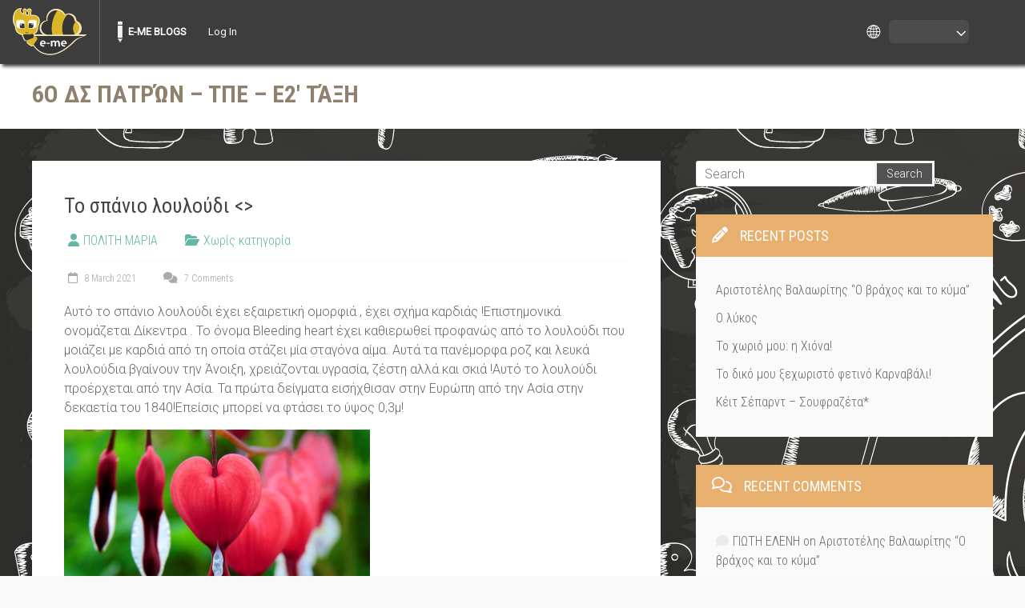

--- FILE ---
content_type: text/html; charset=UTF-8
request_url: https://blogs.e-me.edu.gr/hive-6oDSPatronTPE-E2/2021/03/08/%CF%84%CE%BF-%CF%83%CF%80%CE%AC%CE%BD%CE%B9%CE%BF-%CE%BB%CE%BF%CF%85%CE%BB%CE%BF%CF%8D%CE%B4%CE%B9/
body_size: 12741
content:
<!DOCTYPE html>
<html lang="en-US">
<head>
<meta charset="UTF-8" />
<meta name="viewport" content="width=device-width, initial-scale=1">
<link rel="profile" href="https://gmpg.org/xfn/11" />
<title>Το σπάνιο λουλούδι &lt;&gt; &#8211; 6ο ΔΣ Πατρών &#8211; ΤΠΕ &#8211; Ε2&#8242; τάξη</title>
	<style>
		iframe {
			width: 1px;
			min-width: 100%;
			margin-bottom: 20px;
			margin-top: 20px;
		}
	</style>
	<script type="text/javascript">   var ajaxurl = "https://blogs.e-me.edu.gr/hive-6oDSPatronTPE-E2/wp-admin/admin-ajax.php"; </script><meta name='robots' content='max-image-preview:large' />
<link rel='dns-prefetch' href='//fonts.googleapis.com' />
<link rel="alternate" type="application/rss+xml" title="6ο ΔΣ Πατρών - ΤΠΕ - Ε2&#039; τάξη &raquo; Feed" href="https://blogs.e-me.edu.gr/hive-6oDSPatronTPE-E2/feed/" />
<link rel="alternate" type="application/rss+xml" title="6ο ΔΣ Πατρών - ΤΠΕ - Ε2&#039; τάξη &raquo; Comments Feed" href="https://blogs.e-me.edu.gr/hive-6oDSPatronTPE-E2/comments/feed/" />
<link rel="alternate" type="application/rss+xml" title="6ο ΔΣ Πατρών - ΤΠΕ - Ε2&#039; τάξη &raquo; Το σπάνιο λουλούδι &lt;&gt; Comments Feed" href="https://blogs.e-me.edu.gr/hive-6oDSPatronTPE-E2/2021/03/08/%cf%84%ce%bf-%cf%83%cf%80%ce%ac%ce%bd%ce%b9%ce%bf-%ce%bb%ce%bf%cf%85%ce%bb%ce%bf%cf%8d%ce%b4%ce%b9/feed/" />
<link rel="alternate" title="oEmbed (JSON)" type="application/json+oembed" href="https://blogs.e-me.edu.gr/hive-6oDSPatronTPE-E2/wp-json/oembed/1.0/embed?url=https%3A%2F%2Fblogs.e-me.edu.gr%2Fhive-6oDSPatronTPE-E2%2F2021%2F03%2F08%2F%25cf%2584%25ce%25bf-%25cf%2583%25cf%2580%25ce%25ac%25ce%25bd%25ce%25b9%25ce%25bf-%25ce%25bb%25ce%25bf%25cf%2585%25ce%25bb%25ce%25bf%25cf%258d%25ce%25b4%25ce%25b9%2F" />
<link rel="alternate" title="oEmbed (XML)" type="text/xml+oembed" href="https://blogs.e-me.edu.gr/hive-6oDSPatronTPE-E2/wp-json/oembed/1.0/embed?url=https%3A%2F%2Fblogs.e-me.edu.gr%2Fhive-6oDSPatronTPE-E2%2F2021%2F03%2F08%2F%25cf%2584%25ce%25bf-%25cf%2583%25cf%2580%25ce%25ac%25ce%25bd%25ce%25b9%25ce%25bf-%25ce%25bb%25ce%25bf%25cf%2585%25ce%25bb%25ce%25bf%25cf%258d%25ce%25b4%25ce%25b9%2F&#038;format=xml" />
<style id='wp-img-auto-sizes-contain-inline-css' type='text/css'>
img:is([sizes=auto i],[sizes^="auto," i]){contain-intrinsic-size:3000px 1500px}
/*# sourceURL=wp-img-auto-sizes-contain-inline-css */
</style>
<link rel='stylesheet' id='dashicons-css' href='https://blogs.e-me.edu.gr/hive-6oDSPatronTPE-E2/wp-includes/css/dashicons.min.css?ver=6.9' type='text/css' media='all' />
<link rel='stylesheet' id='admin-bar-css' href='https://blogs.e-me.edu.gr/hive-6oDSPatronTPE-E2/wp-includes/css/admin-bar.min.css?ver=6.9' type='text/css' media='all' />
<style id='admin-bar-inline-css' type='text/css'>

		@media screen { html { margin-top: 32px !important; } }
		@media screen and ( max-width: 782px ) { html { margin-top: 46px !important; } }
	
@media print { #wpadminbar { display:none; } }
/*# sourceURL=admin-bar-inline-css */
</style>
<style id='wp-emoji-styles-inline-css' type='text/css'>

	img.wp-smiley, img.emoji {
		display: inline !important;
		border: none !important;
		box-shadow: none !important;
		height: 1em !important;
		width: 1em !important;
		margin: 0 0.07em !important;
		vertical-align: -0.1em !important;
		background: none !important;
		padding: 0 !important;
	}
/*# sourceURL=wp-emoji-styles-inline-css */
</style>
<style id='wp-block-library-inline-css' type='text/css'>
:root{--wp-block-synced-color:#7a00df;--wp-block-synced-color--rgb:122,0,223;--wp-bound-block-color:var(--wp-block-synced-color);--wp-editor-canvas-background:#ddd;--wp-admin-theme-color:#007cba;--wp-admin-theme-color--rgb:0,124,186;--wp-admin-theme-color-darker-10:#006ba1;--wp-admin-theme-color-darker-10--rgb:0,107,160.5;--wp-admin-theme-color-darker-20:#005a87;--wp-admin-theme-color-darker-20--rgb:0,90,135;--wp-admin-border-width-focus:2px}@media (min-resolution:192dpi){:root{--wp-admin-border-width-focus:1.5px}}.wp-element-button{cursor:pointer}:root .has-very-light-gray-background-color{background-color:#eee}:root .has-very-dark-gray-background-color{background-color:#313131}:root .has-very-light-gray-color{color:#eee}:root .has-very-dark-gray-color{color:#313131}:root .has-vivid-green-cyan-to-vivid-cyan-blue-gradient-background{background:linear-gradient(135deg,#00d084,#0693e3)}:root .has-purple-crush-gradient-background{background:linear-gradient(135deg,#34e2e4,#4721fb 50%,#ab1dfe)}:root .has-hazy-dawn-gradient-background{background:linear-gradient(135deg,#faaca8,#dad0ec)}:root .has-subdued-olive-gradient-background{background:linear-gradient(135deg,#fafae1,#67a671)}:root .has-atomic-cream-gradient-background{background:linear-gradient(135deg,#fdd79a,#004a59)}:root .has-nightshade-gradient-background{background:linear-gradient(135deg,#330968,#31cdcf)}:root .has-midnight-gradient-background{background:linear-gradient(135deg,#020381,#2874fc)}:root{--wp--preset--font-size--normal:16px;--wp--preset--font-size--huge:42px}.has-regular-font-size{font-size:1em}.has-larger-font-size{font-size:2.625em}.has-normal-font-size{font-size:var(--wp--preset--font-size--normal)}.has-huge-font-size{font-size:var(--wp--preset--font-size--huge)}.has-text-align-center{text-align:center}.has-text-align-left{text-align:left}.has-text-align-right{text-align:right}.has-fit-text{white-space:nowrap!important}#end-resizable-editor-section{display:none}.aligncenter{clear:both}.items-justified-left{justify-content:flex-start}.items-justified-center{justify-content:center}.items-justified-right{justify-content:flex-end}.items-justified-space-between{justify-content:space-between}.screen-reader-text{border:0;clip-path:inset(50%);height:1px;margin:-1px;overflow:hidden;padding:0;position:absolute;width:1px;word-wrap:normal!important}.screen-reader-text:focus{background-color:#ddd;clip-path:none;color:#444;display:block;font-size:1em;height:auto;left:5px;line-height:normal;padding:15px 23px 14px;text-decoration:none;top:5px;width:auto;z-index:100000}html :where(.has-border-color){border-style:solid}html :where([style*=border-top-color]){border-top-style:solid}html :where([style*=border-right-color]){border-right-style:solid}html :where([style*=border-bottom-color]){border-bottom-style:solid}html :where([style*=border-left-color]){border-left-style:solid}html :where([style*=border-width]){border-style:solid}html :where([style*=border-top-width]){border-top-style:solid}html :where([style*=border-right-width]){border-right-style:solid}html :where([style*=border-bottom-width]){border-bottom-style:solid}html :where([style*=border-left-width]){border-left-style:solid}html :where(img[class*=wp-image-]){height:auto;max-width:100%}:where(figure){margin:0 0 1em}html :where(.is-position-sticky){--wp-admin--admin-bar--position-offset:var(--wp-admin--admin-bar--height,0px)}@media screen and (max-width:600px){html :where(.is-position-sticky){--wp-admin--admin-bar--position-offset:0px}}

/*# sourceURL=wp-block-library-inline-css */
</style><style id='wp-block-paragraph-inline-css' type='text/css'>
.is-small-text{font-size:.875em}.is-regular-text{font-size:1em}.is-large-text{font-size:2.25em}.is-larger-text{font-size:3em}.has-drop-cap:not(:focus):first-letter{float:left;font-size:8.4em;font-style:normal;font-weight:100;line-height:.68;margin:.05em .1em 0 0;text-transform:uppercase}body.rtl .has-drop-cap:not(:focus):first-letter{float:none;margin-left:.1em}p.has-drop-cap.has-background{overflow:hidden}:root :where(p.has-background){padding:1.25em 2.375em}:where(p.has-text-color:not(.has-link-color)) a{color:inherit}p.has-text-align-left[style*="writing-mode:vertical-lr"],p.has-text-align-right[style*="writing-mode:vertical-rl"]{rotate:180deg}
/*# sourceURL=https://blogs.e-me.edu.gr/hive-6oDSPatronTPE-E2/wp-includes/blocks/paragraph/style.min.css */
</style>
<style id='global-styles-inline-css' type='text/css'>
:root{--wp--preset--aspect-ratio--square: 1;--wp--preset--aspect-ratio--4-3: 4/3;--wp--preset--aspect-ratio--3-4: 3/4;--wp--preset--aspect-ratio--3-2: 3/2;--wp--preset--aspect-ratio--2-3: 2/3;--wp--preset--aspect-ratio--16-9: 16/9;--wp--preset--aspect-ratio--9-16: 9/16;--wp--preset--color--black: #000000;--wp--preset--color--cyan-bluish-gray: #abb8c3;--wp--preset--color--white: #ffffff;--wp--preset--color--pale-pink: #f78da7;--wp--preset--color--vivid-red: #cf2e2e;--wp--preset--color--luminous-vivid-orange: #ff6900;--wp--preset--color--luminous-vivid-amber: #fcb900;--wp--preset--color--light-green-cyan: #7bdcb5;--wp--preset--color--vivid-green-cyan: #00d084;--wp--preset--color--pale-cyan-blue: #8ed1fc;--wp--preset--color--vivid-cyan-blue: #0693e3;--wp--preset--color--vivid-purple: #9b51e0;--wp--preset--gradient--vivid-cyan-blue-to-vivid-purple: linear-gradient(135deg,rgb(6,147,227) 0%,rgb(155,81,224) 100%);--wp--preset--gradient--light-green-cyan-to-vivid-green-cyan: linear-gradient(135deg,rgb(122,220,180) 0%,rgb(0,208,130) 100%);--wp--preset--gradient--luminous-vivid-amber-to-luminous-vivid-orange: linear-gradient(135deg,rgb(252,185,0) 0%,rgb(255,105,0) 100%);--wp--preset--gradient--luminous-vivid-orange-to-vivid-red: linear-gradient(135deg,rgb(255,105,0) 0%,rgb(207,46,46) 100%);--wp--preset--gradient--very-light-gray-to-cyan-bluish-gray: linear-gradient(135deg,rgb(238,238,238) 0%,rgb(169,184,195) 100%);--wp--preset--gradient--cool-to-warm-spectrum: linear-gradient(135deg,rgb(74,234,220) 0%,rgb(151,120,209) 20%,rgb(207,42,186) 40%,rgb(238,44,130) 60%,rgb(251,105,98) 80%,rgb(254,248,76) 100%);--wp--preset--gradient--blush-light-purple: linear-gradient(135deg,rgb(255,206,236) 0%,rgb(152,150,240) 100%);--wp--preset--gradient--blush-bordeaux: linear-gradient(135deg,rgb(254,205,165) 0%,rgb(254,45,45) 50%,rgb(107,0,62) 100%);--wp--preset--gradient--luminous-dusk: linear-gradient(135deg,rgb(255,203,112) 0%,rgb(199,81,192) 50%,rgb(65,88,208) 100%);--wp--preset--gradient--pale-ocean: linear-gradient(135deg,rgb(255,245,203) 0%,rgb(182,227,212) 50%,rgb(51,167,181) 100%);--wp--preset--gradient--electric-grass: linear-gradient(135deg,rgb(202,248,128) 0%,rgb(113,206,126) 100%);--wp--preset--gradient--midnight: linear-gradient(135deg,rgb(2,3,129) 0%,rgb(40,116,252) 100%);--wp--preset--font-size--small: 13px;--wp--preset--font-size--medium: 20px;--wp--preset--font-size--large: 36px;--wp--preset--font-size--x-large: 42px;--wp--preset--spacing--20: 0.44rem;--wp--preset--spacing--30: 0.67rem;--wp--preset--spacing--40: 1rem;--wp--preset--spacing--50: 1.5rem;--wp--preset--spacing--60: 2.25rem;--wp--preset--spacing--70: 3.38rem;--wp--preset--spacing--80: 5.06rem;--wp--preset--shadow--natural: 6px 6px 9px rgba(0, 0, 0, 0.2);--wp--preset--shadow--deep: 12px 12px 50px rgba(0, 0, 0, 0.4);--wp--preset--shadow--sharp: 6px 6px 0px rgba(0, 0, 0, 0.2);--wp--preset--shadow--outlined: 6px 6px 0px -3px rgb(255, 255, 255), 6px 6px rgb(0, 0, 0);--wp--preset--shadow--crisp: 6px 6px 0px rgb(0, 0, 0);}:where(.is-layout-flex){gap: 0.5em;}:where(.is-layout-grid){gap: 0.5em;}body .is-layout-flex{display: flex;}.is-layout-flex{flex-wrap: wrap;align-items: center;}.is-layout-flex > :is(*, div){margin: 0;}body .is-layout-grid{display: grid;}.is-layout-grid > :is(*, div){margin: 0;}:where(.wp-block-columns.is-layout-flex){gap: 2em;}:where(.wp-block-columns.is-layout-grid){gap: 2em;}:where(.wp-block-post-template.is-layout-flex){gap: 1.25em;}:where(.wp-block-post-template.is-layout-grid){gap: 1.25em;}.has-black-color{color: var(--wp--preset--color--black) !important;}.has-cyan-bluish-gray-color{color: var(--wp--preset--color--cyan-bluish-gray) !important;}.has-white-color{color: var(--wp--preset--color--white) !important;}.has-pale-pink-color{color: var(--wp--preset--color--pale-pink) !important;}.has-vivid-red-color{color: var(--wp--preset--color--vivid-red) !important;}.has-luminous-vivid-orange-color{color: var(--wp--preset--color--luminous-vivid-orange) !important;}.has-luminous-vivid-amber-color{color: var(--wp--preset--color--luminous-vivid-amber) !important;}.has-light-green-cyan-color{color: var(--wp--preset--color--light-green-cyan) !important;}.has-vivid-green-cyan-color{color: var(--wp--preset--color--vivid-green-cyan) !important;}.has-pale-cyan-blue-color{color: var(--wp--preset--color--pale-cyan-blue) !important;}.has-vivid-cyan-blue-color{color: var(--wp--preset--color--vivid-cyan-blue) !important;}.has-vivid-purple-color{color: var(--wp--preset--color--vivid-purple) !important;}.has-black-background-color{background-color: var(--wp--preset--color--black) !important;}.has-cyan-bluish-gray-background-color{background-color: var(--wp--preset--color--cyan-bluish-gray) !important;}.has-white-background-color{background-color: var(--wp--preset--color--white) !important;}.has-pale-pink-background-color{background-color: var(--wp--preset--color--pale-pink) !important;}.has-vivid-red-background-color{background-color: var(--wp--preset--color--vivid-red) !important;}.has-luminous-vivid-orange-background-color{background-color: var(--wp--preset--color--luminous-vivid-orange) !important;}.has-luminous-vivid-amber-background-color{background-color: var(--wp--preset--color--luminous-vivid-amber) !important;}.has-light-green-cyan-background-color{background-color: var(--wp--preset--color--light-green-cyan) !important;}.has-vivid-green-cyan-background-color{background-color: var(--wp--preset--color--vivid-green-cyan) !important;}.has-pale-cyan-blue-background-color{background-color: var(--wp--preset--color--pale-cyan-blue) !important;}.has-vivid-cyan-blue-background-color{background-color: var(--wp--preset--color--vivid-cyan-blue) !important;}.has-vivid-purple-background-color{background-color: var(--wp--preset--color--vivid-purple) !important;}.has-black-border-color{border-color: var(--wp--preset--color--black) !important;}.has-cyan-bluish-gray-border-color{border-color: var(--wp--preset--color--cyan-bluish-gray) !important;}.has-white-border-color{border-color: var(--wp--preset--color--white) !important;}.has-pale-pink-border-color{border-color: var(--wp--preset--color--pale-pink) !important;}.has-vivid-red-border-color{border-color: var(--wp--preset--color--vivid-red) !important;}.has-luminous-vivid-orange-border-color{border-color: var(--wp--preset--color--luminous-vivid-orange) !important;}.has-luminous-vivid-amber-border-color{border-color: var(--wp--preset--color--luminous-vivid-amber) !important;}.has-light-green-cyan-border-color{border-color: var(--wp--preset--color--light-green-cyan) !important;}.has-vivid-green-cyan-border-color{border-color: var(--wp--preset--color--vivid-green-cyan) !important;}.has-pale-cyan-blue-border-color{border-color: var(--wp--preset--color--pale-cyan-blue) !important;}.has-vivid-cyan-blue-border-color{border-color: var(--wp--preset--color--vivid-cyan-blue) !important;}.has-vivid-purple-border-color{border-color: var(--wp--preset--color--vivid-purple) !important;}.has-vivid-cyan-blue-to-vivid-purple-gradient-background{background: var(--wp--preset--gradient--vivid-cyan-blue-to-vivid-purple) !important;}.has-light-green-cyan-to-vivid-green-cyan-gradient-background{background: var(--wp--preset--gradient--light-green-cyan-to-vivid-green-cyan) !important;}.has-luminous-vivid-amber-to-luminous-vivid-orange-gradient-background{background: var(--wp--preset--gradient--luminous-vivid-amber-to-luminous-vivid-orange) !important;}.has-luminous-vivid-orange-to-vivid-red-gradient-background{background: var(--wp--preset--gradient--luminous-vivid-orange-to-vivid-red) !important;}.has-very-light-gray-to-cyan-bluish-gray-gradient-background{background: var(--wp--preset--gradient--very-light-gray-to-cyan-bluish-gray) !important;}.has-cool-to-warm-spectrum-gradient-background{background: var(--wp--preset--gradient--cool-to-warm-spectrum) !important;}.has-blush-light-purple-gradient-background{background: var(--wp--preset--gradient--blush-light-purple) !important;}.has-blush-bordeaux-gradient-background{background: var(--wp--preset--gradient--blush-bordeaux) !important;}.has-luminous-dusk-gradient-background{background: var(--wp--preset--gradient--luminous-dusk) !important;}.has-pale-ocean-gradient-background{background: var(--wp--preset--gradient--pale-ocean) !important;}.has-electric-grass-gradient-background{background: var(--wp--preset--gradient--electric-grass) !important;}.has-midnight-gradient-background{background: var(--wp--preset--gradient--midnight) !important;}.has-small-font-size{font-size: var(--wp--preset--font-size--small) !important;}.has-medium-font-size{font-size: var(--wp--preset--font-size--medium) !important;}.has-large-font-size{font-size: var(--wp--preset--font-size--large) !important;}.has-x-large-font-size{font-size: var(--wp--preset--font-size--x-large) !important;}
/*# sourceURL=global-styles-inline-css */
</style>

<style id='classic-theme-styles-inline-css' type='text/css'>
/*! This file is auto-generated */
.wp-block-button__link{color:#fff;background-color:#32373c;border-radius:9999px;box-shadow:none;text-decoration:none;padding:calc(.667em + 2px) calc(1.333em + 2px);font-size:1.125em}.wp-block-file__button{background:#32373c;color:#fff;text-decoration:none}
/*# sourceURL=/wp-includes/css/classic-themes.min.css */
</style>
<link rel='stylesheet' id='eme-blogs-front-wp-css-css' href='https://blogs.e-me.edu.gr/hive-6oDSPatronTPE-E2/wp-content/plugins/eme-blogs/../eme-wp/css/default.css?v=1.2&#038;ver=6.9' type='text/css' media='all' />
<link rel='stylesheet' id='eme-blogs-front-css-css' href='https://blogs.e-me.edu.gr/hive-6oDSPatronTPE-E2/wp-content/plugins/eme-blogs/css/default.css?v=1.2&#038;ver=6.9' type='text/css' media='all' />
<link rel='stylesheet' id='parent-style-css' href='https://blogs.e-me.edu.gr/hive-6oDSPatronTPE-E2/wp-content/themes/accelerate/style.css?ver=6.9' type='text/css' media='all' />
<link rel='stylesheet' id='accelerate_style-css' href='https://blogs.e-me.edu.gr/hive-6oDSPatronTPE-E2/wp-content/themes/blackboard_theme/style.css?ver=6.9' type='text/css' media='all' />
<link rel='stylesheet' id='accelerate_googlefonts-css' href='//fonts.googleapis.com/css?family=Roboto%3A400%2C300%2C100%7CRoboto+Slab%3A700%2C400&#038;display=swap&#038;ver=6.9' type='text/css' media='all' />
<link rel='stylesheet' id='font-awesome-4-css' href='https://blogs.e-me.edu.gr/hive-6oDSPatronTPE-E2/wp-content/themes/accelerate/fontawesome/css/v4-shims.min.css?ver=4.7.0' type='text/css' media='all' />
<link rel='stylesheet' id='font-awesome-all-css' href='https://blogs.e-me.edu.gr/hive-6oDSPatronTPE-E2/wp-content/themes/accelerate/fontawesome/css/all.min.css?ver=6.7.2' type='text/css' media='all' />
<link rel='stylesheet' id='font-awesome-solid-css' href='https://blogs.e-me.edu.gr/hive-6oDSPatronTPE-E2/wp-content/themes/accelerate/fontawesome/css/solid.min.css?ver=6.7.2' type='text/css' media='all' />
<link rel='stylesheet' id='font-awesome-regular-css' href='https://blogs.e-me.edu.gr/hive-6oDSPatronTPE-E2/wp-content/themes/accelerate/fontawesome/css/regular.min.css?ver=6.7.2' type='text/css' media='all' />
<link rel='stylesheet' id='font-awesome-brands-css' href='https://blogs.e-me.edu.gr/hive-6oDSPatronTPE-E2/wp-content/themes/accelerate/fontawesome/css/brands.min.css?ver=6.7.2' type='text/css' media='all' />
			<link rel="icon" type="image/x-icon" href="https://blogs.e-me.edu.gr/hive-6oDSPatronTPE-E2/wp-content/plugins/eme-wp/images/favicon.ico">
			</link>
			<link rel="shortcut icon" type="image/x-icon" href="https://blogs.e-me.edu.gr/hive-6oDSPatronTPE-E2/wp-content/plugins/eme-wp/images/favicon.ico">
			</link>
		<script type="text/javascript" src="https://blogs.e-me.edu.gr/hive-6oDSPatronTPE-E2/wp-content/plugins/mce-content/iframeResizer.min.js?ver=6.9" id="iframe-resizer-js-js"></script>
<script type="text/javascript" src="https://blogs.e-me.edu.gr/hive-6oDSPatronTPE-E2/wp-includes/js/jquery/jquery.min.js?ver=3.7.1" id="jquery-core-js"></script>
<script type="text/javascript" src="https://blogs.e-me.edu.gr/hive-6oDSPatronTPE-E2/wp-includes/js/jquery/jquery-migrate.min.js?ver=3.4.1" id="jquery-migrate-js"></script>
<script type="text/javascript" src="https://blogs.e-me.edu.gr/hive-6oDSPatronTPE-E2/wp-content/themes/accelerate/js/accelerate-custom.js?ver=6.9" id="accelerate-custom-js"></script>
<script type="text/javascript" src="https://blogs.e-me.edu.gr/hive-6oDSPatronTPE-E2/wp-content/plugins/eme-blogs/js/eme-blogs.js?ver=6.9" id="ajax-script-js"></script>
<script type="text/javascript" src="https://blogs.e-me.edu.gr/hive-6oDSPatronTPE-E2/wp-content/plugins/eme-wp/assets/scripts/eme_piwik.js?ver=1.1" id="eme_piwik-js"></script>
<script type="text/javascript" id="eme_piwik-js-after">
/* <![CDATA[ */
var sideId = '20';
          var _paq = _paq || [];
          _paq.push(['trackPageView']);
          _paq.push(['enableLinkTracking']);
          (function() {
              var u='https://analytics.dschool.edu.gr/';
              _paq.push(['setTrackerUrl', u+'piwik.php']);
              _paq.push(['setSiteId', sideId]);
              var d=document, g=d.createElement('script'), s=d.getElementsByTagName('script')[0];
              g.type='text/javascript'; g.async=true; g.defer=true; g.src=u+'piwik.js'; s.parentNode.insertBefore(g,s);
          })(); 
//# sourceURL=eme_piwik-js-after
/* ]]> */
</script>
<link rel="https://api.w.org/" href="https://blogs.e-me.edu.gr/hive-6oDSPatronTPE-E2/wp-json/" /><link rel="alternate" title="JSON" type="application/json" href="https://blogs.e-me.edu.gr/hive-6oDSPatronTPE-E2/wp-json/wp/v2/posts/59" /><link rel="EditURI" type="application/rsd+xml" title="RSD" href="https://blogs.e-me.edu.gr/hive-6oDSPatronTPE-E2/xmlrpc.php?rsd" />
<meta name="generator" content="WordPress 6.9" />
<link rel="canonical" href="https://blogs.e-me.edu.gr/hive-6oDSPatronTPE-E2/2021/03/08/%cf%84%ce%bf-%cf%83%cf%80%ce%ac%ce%bd%ce%b9%ce%bf-%ce%bb%ce%bf%cf%85%ce%bb%ce%bf%cf%8d%ce%b4%ce%b9/" />
<link rel='shortlink' href='https://blogs.e-me.edu.gr/hive-6oDSPatronTPE-E2/?p=59' />
	<script type="text/javascript">
		var _userway_config = {
			account: 'FrDBtXN6Qh',
			language: 'en_US'
		};
	</script>
	<script type="text/javascript" src="https://cdn.userway.org/widget.js"></script>
	<link rel="pingback" href="https://blogs.e-me.edu.gr/hive-6oDSPatronTPE-E2/xmlrpc.php"><style type="text/css">.recentcomments a{display:inline !important;padding:0 !important;margin:0 !important;}</style></head>

<body class="wp-singular post-template-default single single-post postid-59 single-format-standard admin-bar no-customize-support wp-embed-responsive wp-theme-accelerate wp-child-theme-blackboard_theme  better-responsive-menu wide">

	<script>
		document.addEventListener("DOMContentLoaded", function() {
			var body = document.getElementsByTagName("BODY")[0];
			var width = body.offsetWidth;

			const intervalId = setInterval(() => {
				// Select the element we want to wait for
				const targetElement = document.querySelector(".menupop.with-avatar");

				if (targetElement) {
					// Stop checking for the element
					clearInterval(intervalId);
					// Initial margin setup on DOMContentLoaded
					let menuWidth = document.querySelector('.menupop.with-avatar').offsetWidth;
					//let newMargin = (menuWidth < 53) ? "0px" : (menuWidth-50) + "px";
					let newMargin = (menuWidth - 50) + "px";

					document.getElementById('lang_icon').style.marginRight = newMargin;
					document.getElementById('langBtn').style.marginRight = newMargin;
					document.getElementById('langSwitch').style.marginRight = newMargin;

					const langBtn = document.getElementById('langBtn');
					const langSwitch = document.getElementById('langSwitch');
					const lang_icon_arrow = document.getElementById('lang_icon_arrow');

					document.addEventListener('click', function handleClickOutsideBox(event) {
						// Ensure both elements exist before proceeding
						if (!langBtn || !langSwitch || !lang_icon || !lang_icon_arrow) return;

						// Check if the click was outside the langBtn and if langSwitch is visible
						if ((!lang_icon_arrow.contains(event.target) &&
								(!lang_icon.contains(event.target) && !langBtn.contains(event.target))) &&
							langSwitch.style.display === "block") {
							langSwitch.style.display = "none"; // Hide the langSwitch menu
						}
					});
				}
			}, 100);

			function onResizeEvent() {
				let bodyElement = document.querySelector("body");
				let newWidth = bodyElement.offsetWidth;
				if (newWidth !== width) {
					width = newWidth; // Update the width here

					let menuWidth = document.querySelector(".menupop.with-avatar").offsetWidth;
					let newMargin;
					if (menuWidth < 53) {
						newMargin = "0px";
					} else {
						newMargin = (menuWidth - 50) + "px";
					}

					document.getElementById('lang_icon').style.marginRight = newMargin;
					document.getElementById('langBtn').style.marginRight = newMargin;
					document.getElementById('langSwitch').style.marginRight = newMargin;
				}
			}

			// Handle window resize event with cross-browser support
			if (window.addEventListener) {
				window.addEventListener("resize", onResizeEvent, true);
			} else if (window.attachEvent) {
				window.attachEvent("onresize", onResizeEvent);
			}
		});

		// Toggle dropdown menu visibility
		function dropMenu() {
			let langSwitch = document.querySelector('#langSwitch');
			langSwitch.style.display = langSwitch.style.display === "block" ? "none" : "block";
		}
	</script>
	<div id="langContainer">
		<div id="lang_icon" onclick="dropMenu()"></div>
		<div id="lang_icon_arrow" onclick="dropMenu()"></div>
		<div id="langBtn" onclick="dropMenu()">
						<span id="lang_arrow"></span>
		</div>
		<ul id="langSwitch">
			<li><a href="/hive-6oDSPatronTPE-E2/2021/03/08/%CF%84%CE%BF-%CF%83%CF%80%CE%AC%CE%BD%CE%B9%CE%BF-%CE%BB%CE%BF%CF%85%CE%BB%CE%BF%CF%8D%CE%B4%CE%B9/?lang=el_GR" class="" id='el_GR'>Ελληνικά</a></li><li><a href="/hive-6oDSPatronTPE-E2/2021/03/08/%CF%84%CE%BF-%CF%83%CF%80%CE%AC%CE%BD%CE%B9%CE%BF-%CE%BB%CE%BF%CF%85%CE%BB%CE%BF%CF%8D%CE%B4%CE%B9/?lang=en_US" class="" id='en_US'>English</a></li>		</ul>
	</div>
		<style type="text/css">
		#wpadminbar .quicklinks li .blavatar:before {
			content: "";
			display: none;
		}

		#wp-toolbar>ul>.avada-menu {
			display: none;
		}
	</style>
			<div id="wpadminbar" class="nojq nojs">
						<div class="quicklinks" id="wp-toolbar" role="navigation" aria-label="Toolbar">
				<ul role='menu' id='wp-admin-bar-root-default' class="ab-top-menu"><li role='group' id='wp-admin-bar-my-logo' class="my-logo"><a class='ab-item' role="menuitem" href='https://e-me.edu.gr' title='e-me'><img src="https://blogs.e-me.edu.gr/hive-6oDSPatronTPE-E2/wp-content/plugins/eme-wp/images/logo.png" alt="e-me logo"/></a></li><li role='group' id='wp-admin-bar-blogs-home'><a class='ab-item' role="menuitem" href='https://blogs.e-me.edu.gr/en/?lang=en_US' title='e-me blogs home page'>E-ME BLOGS</a></li><li role='group' id='wp-admin-bar-login'><a class='ab-item' role="menuitem" href='https://e-me.edu.gr'>Log In</a></li></ul><ul role='menu' id='wp-admin-bar-top-secondary' class="ab-top-secondary ab-top-menu"><li role='group' id='wp-admin-bar-search' class="admin-bar-search"><div class="ab-item ab-empty-item" tabindex="-1" role="menuitem"><form action="https://blogs.e-me.edu.gr/hive-6oDSPatronTPE-E2/" method="get" id="adminbarsearch"><input class="adminbar-input" name="s" id="adminbar-search" type="text" value="" maxlength="150" /><label for="adminbar-search" class="screen-reader-text">Search</label><input type="submit" class="adminbar-button" value="Search" /></form></div></li></ul>			</div>
		</div>

				<script type="text/javascript">
			if (document.getElementById('wp-admin-bar-my-sites')) {
				document.getElementById('wp-admin-bar-my-sites').classList.remove('menupop');
			}
		</script>
		
<div id="page" class="hfeed site">
	<a class="skip-link screen-reader-text" href="#main">Skip to content</a>

		<header id="masthead" class="site-header clearfix">

		<div id="header-text-nav-container" class="clearfix">

			
			<div class="inner-wrap">

				<div id="header-text-nav-wrap" class="clearfix">
					<div id="header-left-section">
												<div id="header-text" class="">
														<h3 id="site-title">
									<a href="https://blogs.e-me.edu.gr/hive-6oDSPatronTPE-E2/" title="6ο ΔΣ Πατρών &#8211; ΤΠΕ &#8211; Ε2&#8242; τάξη" rel="home">6ο ΔΣ Πατρών &#8211; ΤΠΕ &#8211; Ε2&#8242; τάξη</a>
								</h3>
													</div><!-- #header-text -->
					</div><!-- #header-left-section -->
					<div id="header-right-section">
									    	</div><!-- #header-right-section -->

			   </div><!-- #header-text-nav-wrap -->

			</div><!-- .inner-wrap -->

			
			<nav id="site-navigation" class="main-navigation inner-wrap clearfix" role="navigation">
				<h3 class="menu-toggle">Menu</h3>
				<div class="menu"></div>			</nav>
		</div><!-- #header-text-nav-container -->

		
		
	</header>
			<div id="main" class="clearfix">
		<div class="inner-wrap clearfix">


	<div id="primary">
		<div id="content" class="clearfix">

			
				
<article id="post-59" class="post-59 post type-post status-publish format-standard hentry category-1">
	
	
	<header class="entry-header">
		<h1 class="entry-title">
			Το σπάνιο λουλούδι &lt;&gt;		</h1>
	</header>

	<div class="entry-meta">		<span class="byline"><span class="author vcard"><i class="fa fa-user"></i><a class="url fn n" href="https://blogs.e-me.edu.gr/hive-6oDSPatronTPE-E2/author/a521486/" title="ΠΟΛΙΤΗ ΜΑΡΙΑ">ΠΟΛΙΤΗ ΜΑΡΙΑ</a></span></span>
		<span class="cat-links"><i class="fa fa-folder-open"></i><a href="https://blogs.e-me.edu.gr/hive-6oDSPatronTPE-E2/category/%ce%b1%cf%84%ce%b1%ce%be%ce%b9%ce%bd%cf%8c%ce%bc%ce%b7%cf%84%ce%b1/" rel="category tag">Χωρίς κατηγορία</a></span>
		<span class="sep"><span class="post-format"><i class="fa "></i></span></span>

		<span class="posted-on"><a href="https://blogs.e-me.edu.gr/hive-6oDSPatronTPE-E2/2021/03/08/%cf%84%ce%bf-%cf%83%cf%80%ce%ac%ce%bd%ce%b9%ce%bf-%ce%bb%ce%bf%cf%85%ce%bb%ce%bf%cf%8d%ce%b4%ce%b9/" title="19:20" rel="bookmark"><i class="fa fa-calendar-o"></i> <time class="entry-date published" datetime="2021-03-08T19:20:22+03:00">8 March 2021</time><time class="updated" datetime="2021-03-08T19:21:42+03:00">8 March 2021</time></a></span>			<span class="comments-link"><a href="https://blogs.e-me.edu.gr/hive-6oDSPatronTPE-E2/2021/03/08/%cf%84%ce%bf-%cf%83%cf%80%ce%ac%ce%bd%ce%b9%ce%bf-%ce%bb%ce%bf%cf%85%ce%bb%ce%bf%cf%8d%ce%b4%ce%b9/#comments"><i class="fa fa-comments"></i> 7 Comments</a></span>
		</div>
	<div class="entry-content clearfix">
		
<p>Αυτό το σπάνιο λουλούδι έχει εξαιρετική ομορφιά , έχει σχήμα καρδιάς !Επιστημονικά ονομάζεται Δίκεντρα . Το όνομα Βleeding heart έχει καθιερωθεί προφανώς από το λουλούδι που μοιάζει με καρδιά από τη οποία στάζει μία σταγόνα αίμα. Αυτά τα πανέμορφα ροζ και λευκά λουλούδια βγαίνουν την Άνοιξη, χρειάζονται υγρασία, ζέστη αλλά και σκιά !Αυτό το λουλούδι προέρχεται από την Ασία. Τα πρώτα δείγματα εισήχθισαν στην Ευρώπη από την Ασία στην δεκαετία του 1840!Επείσις μπορεί να φτάσει το ύψος 0,3μ!</p>
<p><img fetchpriority="high" decoding="async" class="alignnone  wp-image-130" src="https://blogs.e-me.edu.gr/hive-6oDSPatronTPE-E2/wp-content/uploads/sites/300350/2021/03/blossom-1425870_960_720-300x225.jpg" alt="" width="382" height="286" srcset="https://blogs.e-me.edu.gr/hive-6oDSPatronTPE-E2/wp-content/uploads/sites/300350/2021/03/blossom-1425870_960_720-300x225.jpg 300w, https://blogs.e-me.edu.gr/hive-6oDSPatronTPE-E2/wp-content/uploads/sites/300350/2021/03/blossom-1425870_960_720-768x576.jpg 768w, https://blogs.e-me.edu.gr/hive-6oDSPatronTPE-E2/wp-content/uploads/sites/300350/2021/03/blossom-1425870_960_720.jpg 960w" sizes="(max-width: 382px) 100vw, 382px" /></p>
	</div>

	</article>

						<ul class="default-wp-page clearfix">
			<li class="previous"><a href="https://blogs.e-me.edu.gr/hive-6oDSPatronTPE-E2/2021/03/08/%cf%83%cf%87%ce%bf%ce%bb%ce%b9%ce%ba%cf%8c%cf%82-%ce%b5%ce%ba%cf%86%ce%bf%ce%b2%ce%b9%cf%83%ce%bc%cf%8c%cf%82-%ce%b4%ce%b5%ce%bd-%ce%b5%ce%af%ce%bd%ce%b1%ce%b9-%ce%ba%ce%ac%cf%84%ce%b9-%ce%bd%ce%ad/" rel="prev"><span class="meta-nav">&larr;</span> Σχολικός Εκφοβισμός- δεν είναι κάτι νέο, καιρός να σταματήσει</a></li>
			<li class="next"><a href="https://blogs.e-me.edu.gr/hive-6oDSPatronTPE-E2/2021/03/08/%ce%ba%ce%bf%cf%8d%ce%bb%ce%bf%cf%85%ce%bc%ce%b1/" rel="next">Κούλουμα <span class="meta-nav">&rarr;</span></a></li>
		</ul>
	
				
				
				
<div id="comments" class="comments-area">

	
			<h3 class="comments-title">
			7 thoughts on &ldquo;<span>Το σπάνιο λουλούδι &lt;&gt;</span>&rdquo;		</h3>

		
		<ul class="comment-list">
						<li class="comment byuser comment-author-a777083 even thread-even depth-1" id="li-comment-61">
				<article id="comment-61" class="comment">
					<header class="comment-meta comment-author vcard">
						<img alt='' src='https://secure.gravatar.com/avatar/9be2de0e03b53beece78c847f94dde30d85b8895b48235cc128cc68110ecb074?s=74&#038;d=monsterid&#038;r=g' srcset='https://secure.gravatar.com/avatar/9be2de0e03b53beece78c847f94dde30d85b8895b48235cc128cc68110ecb074?s=148&#038;d=monsterid&#038;r=g 2x' class='avatar avatar-74 photo' height='74' width='74' decoding='async'/><div class="comment-author-link"><i class="fa fa-user"></i>ΧΡΥΣΙΚΟΠΟΥΛΟΥ ΔΙΟΝΥΣΙΑ</div><div class="comment-date-time"><i class="fa fa-calendar-o"></i>8 March 2021 at 20:00</div><a class="comment-permalink" href="https://blogs.e-me.edu.gr/hive-6oDSPatronTPE-E2/2021/03/08/%cf%84%ce%bf-%cf%83%cf%80%ce%ac%ce%bd%ce%b9%ce%bf-%ce%bb%ce%bf%cf%85%ce%bb%ce%bf%cf%8d%ce%b4%ce%b9/#comment-61"><i class="fa fa-link"></i>Permalink</a>					</header><!-- .comment-meta -->

					
					<section class="comment-content comment">
						<p>Τέλειο το άρθρο σου και πανέμορφο το θέμα!!!</p>
						<a rel="nofollow" class="comment-reply-login" href="https://blogs.e-me.edu.gr/hive-6oDSPatronTPE-E2/wp-login.php?redirect_to=https%3A%2F%2Fblogs.e-me.edu.gr%2Fhive-6oDSPatronTPE-E2%2F2021%2F03%2F08%2F%25cf%2584%25ce%25bf-%25cf%2583%25cf%2580%25ce%25ac%25ce%25bd%25ce%25b9%25ce%25bf-%25ce%25bb%25ce%25bf%25cf%2585%25ce%25bb%25ce%25bf%25cf%258d%25ce%25b4%25ce%25b9%2F">Log in to Reply</a>					</section><!-- .comment-content -->

				</article><!-- #comment-## -->
				<ul class="children">
			<li class="comment byuser comment-author-a521486 bypostauthor odd alt depth-2" id="li-comment-107">
				<article id="comment-107" class="comment">
					<header class="comment-meta comment-author vcard">
						<img alt='' src='https://secure.gravatar.com/avatar/852593a98466268d82a260ddb1d06feae2f19485c0b71bccfc132c2e7223daef?s=74&#038;d=monsterid&#038;r=g' srcset='https://secure.gravatar.com/avatar/852593a98466268d82a260ddb1d06feae2f19485c0b71bccfc132c2e7223daef?s=148&#038;d=monsterid&#038;r=g 2x' class='avatar avatar-74 photo' height='74' width='74' decoding='async'/><div class="comment-author-link"><i class="fa fa-user"></i>ΠΟΛΙΤΗ ΜΑΡΙΑ<span>Post author</span></div><div class="comment-date-time"><i class="fa fa-calendar-o"></i>9 March 2021 at 16:03</div><a class="comment-permalink" href="https://blogs.e-me.edu.gr/hive-6oDSPatronTPE-E2/2021/03/08/%cf%84%ce%bf-%cf%83%cf%80%ce%ac%ce%bd%ce%b9%ce%bf-%ce%bb%ce%bf%cf%85%ce%bb%ce%bf%cf%8d%ce%b4%ce%b9/#comment-107"><i class="fa fa-link"></i>Permalink</a>					</header><!-- .comment-meta -->

					
					<section class="comment-content comment">
						<p>ευχαριστώ πολύ!!</p>
						<a rel="nofollow" class="comment-reply-login" href="https://blogs.e-me.edu.gr/hive-6oDSPatronTPE-E2/wp-login.php?redirect_to=https%3A%2F%2Fblogs.e-me.edu.gr%2Fhive-6oDSPatronTPE-E2%2F2021%2F03%2F08%2F%25cf%2584%25ce%25bf-%25cf%2583%25cf%2580%25ce%25ac%25ce%25bd%25ce%25b9%25ce%25bf-%25ce%25bb%25ce%25bf%25cf%2585%25ce%25bb%25ce%25bf%25cf%258d%25ce%25b4%25ce%25b9%2F">Log in to Reply</a>					</section><!-- .comment-content -->

				</article><!-- #comment-## -->
				</li><!-- #comment-## -->
</ul><!-- .children -->
</li><!-- #comment-## -->
			<li class="comment byuser comment-author-a767702 even thread-odd thread-alt depth-1" id="li-comment-91">
				<article id="comment-91" class="comment">
					<header class="comment-meta comment-author vcard">
						<img alt='' src='https://secure.gravatar.com/avatar/44af2d98eab7c5bdf4ebdeb9bee367e448dd0c95e67c1f0c1895fa0f56a80ac9?s=74&#038;d=monsterid&#038;r=g' srcset='https://secure.gravatar.com/avatar/44af2d98eab7c5bdf4ebdeb9bee367e448dd0c95e67c1f0c1895fa0f56a80ac9?s=148&#038;d=monsterid&#038;r=g 2x' class='avatar avatar-74 photo' height='74' width='74' loading='lazy' decoding='async'/><div class="comment-author-link"><i class="fa fa-user"></i>ΓΚΟΤΣΗ ΔΗΜΗΤΡΑ</div><div class="comment-date-time"><i class="fa fa-calendar-o"></i>9 March 2021 at 11:52</div><a class="comment-permalink" href="https://blogs.e-me.edu.gr/hive-6oDSPatronTPE-E2/2021/03/08/%cf%84%ce%bf-%cf%83%cf%80%ce%ac%ce%bd%ce%b9%ce%bf-%ce%bb%ce%bf%cf%85%ce%bb%ce%bf%cf%8d%ce%b4%ce%b9/#comment-91"><i class="fa fa-link"></i>Permalink</a>					</header><!-- .comment-meta -->

					
					<section class="comment-content comment">
						<p>Wow! Πανέμορφο λουλούδι!</p>
						<a rel="nofollow" class="comment-reply-login" href="https://blogs.e-me.edu.gr/hive-6oDSPatronTPE-E2/wp-login.php?redirect_to=https%3A%2F%2Fblogs.e-me.edu.gr%2Fhive-6oDSPatronTPE-E2%2F2021%2F03%2F08%2F%25cf%2584%25ce%25bf-%25cf%2583%25cf%2580%25ce%25ac%25ce%25bd%25ce%25b9%25ce%25bf-%25ce%25bb%25ce%25bf%25cf%2585%25ce%25bb%25ce%25bf%25cf%258d%25ce%25b4%25ce%25b9%2F">Log in to Reply</a>					</section><!-- .comment-content -->

				</article><!-- #comment-## -->
				<ul class="children">
			<li class="comment byuser comment-author-a521486 bypostauthor odd alt depth-2" id="li-comment-109">
				<article id="comment-109" class="comment">
					<header class="comment-meta comment-author vcard">
						<img alt='' src='https://secure.gravatar.com/avatar/852593a98466268d82a260ddb1d06feae2f19485c0b71bccfc132c2e7223daef?s=74&#038;d=monsterid&#038;r=g' srcset='https://secure.gravatar.com/avatar/852593a98466268d82a260ddb1d06feae2f19485c0b71bccfc132c2e7223daef?s=148&#038;d=monsterid&#038;r=g 2x' class='avatar avatar-74 photo' height='74' width='74' loading='lazy' decoding='async'/><div class="comment-author-link"><i class="fa fa-user"></i>ΠΟΛΙΤΗ ΜΑΡΙΑ<span>Post author</span></div><div class="comment-date-time"><i class="fa fa-calendar-o"></i>9 March 2021 at 16:04</div><a class="comment-permalink" href="https://blogs.e-me.edu.gr/hive-6oDSPatronTPE-E2/2021/03/08/%cf%84%ce%bf-%cf%83%cf%80%ce%ac%ce%bd%ce%b9%ce%bf-%ce%bb%ce%bf%cf%85%ce%bb%ce%bf%cf%8d%ce%b4%ce%b9/#comment-109"><i class="fa fa-link"></i>Permalink</a>					</header><!-- .comment-meta -->

					
					<section class="comment-content comment">
						<p>Πως βαζεις εικονα στο eme blogs??</p>
						<a rel="nofollow" class="comment-reply-login" href="https://blogs.e-me.edu.gr/hive-6oDSPatronTPE-E2/wp-login.php?redirect_to=https%3A%2F%2Fblogs.e-me.edu.gr%2Fhive-6oDSPatronTPE-E2%2F2021%2F03%2F08%2F%25cf%2584%25ce%25bf-%25cf%2583%25cf%2580%25ce%25ac%25ce%25bd%25ce%25b9%25ce%25bf-%25ce%25bb%25ce%25bf%25cf%2585%25ce%25bb%25ce%25bf%25cf%258d%25ce%25b4%25ce%25b9%2F">Log in to Reply</a>					</section><!-- .comment-content -->

				</article><!-- #comment-## -->
				</li><!-- #comment-## -->
</ul><!-- .children -->
</li><!-- #comment-## -->
			<li class="comment byuser comment-author-a899647 even thread-even depth-1" id="li-comment-130">
				<article id="comment-130" class="comment">
					<header class="comment-meta comment-author vcard">
						<img alt='' src='https://secure.gravatar.com/avatar/80a1c4d71c5de9d43a4ec98face1f31d32a36372cda18927eef2bb863ac8984c?s=74&#038;d=monsterid&#038;r=g' srcset='https://secure.gravatar.com/avatar/80a1c4d71c5de9d43a4ec98face1f31d32a36372cda18927eef2bb863ac8984c?s=148&#038;d=monsterid&#038;r=g 2x' class='avatar avatar-74 photo' height='74' width='74' loading='lazy' decoding='async'/><div class="comment-author-link"><i class="fa fa-user"></i>ΣΠΑΓΑΔΩΡΟΥ ΚΛΕΟΠΑΤΡΑ</div><div class="comment-date-time"><i class="fa fa-calendar-o"></i>9 March 2021 at 18:31</div><a class="comment-permalink" href="https://blogs.e-me.edu.gr/hive-6oDSPatronTPE-E2/2021/03/08/%cf%84%ce%bf-%cf%83%cf%80%ce%ac%ce%bd%ce%b9%ce%bf-%ce%bb%ce%bf%cf%85%ce%bb%ce%bf%cf%8d%ce%b4%ce%b9/#comment-130"><i class="fa fa-link"></i>Permalink</a>					</header><!-- .comment-meta -->

					
					<section class="comment-content comment">
						<p>Μπράβο Μαρία !!! Έχεις βάλει και πολύ ωραία εικόνα !!!</p>
						<a rel="nofollow" class="comment-reply-login" href="https://blogs.e-me.edu.gr/hive-6oDSPatronTPE-E2/wp-login.php?redirect_to=https%3A%2F%2Fblogs.e-me.edu.gr%2Fhive-6oDSPatronTPE-E2%2F2021%2F03%2F08%2F%25cf%2584%25ce%25bf-%25cf%2583%25cf%2580%25ce%25ac%25ce%25bd%25ce%25b9%25ce%25bf-%25ce%25bb%25ce%25bf%25cf%2585%25ce%25bb%25ce%25bf%25cf%258d%25ce%25b4%25ce%25b9%2F">Log in to Reply</a>					</section><!-- .comment-content -->

				</article><!-- #comment-## -->
				</li><!-- #comment-## -->
			<li class="comment byuser comment-author-elenigioti odd alt thread-odd thread-alt depth-1" id="li-comment-140">
				<article id="comment-140" class="comment">
					<header class="comment-meta comment-author vcard">
						<img alt='' src='https://secure.gravatar.com/avatar/33d7475079a4b93a680e57cb6768acfa72ed657440df95cad5717c074628cfdd?s=74&#038;d=monsterid&#038;r=g' srcset='https://secure.gravatar.com/avatar/33d7475079a4b93a680e57cb6768acfa72ed657440df95cad5717c074628cfdd?s=148&#038;d=monsterid&#038;r=g 2x' class='avatar avatar-74 photo' height='74' width='74' loading='lazy' decoding='async'/><div class="comment-author-link"><i class="fa fa-user"></i>ΓΙΩΤΗ ΕΛΕΝΗ</div><div class="comment-date-time"><i class="fa fa-calendar-o"></i>9 March 2021 at 18:44</div><a class="comment-permalink" href="https://blogs.e-me.edu.gr/hive-6oDSPatronTPE-E2/2021/03/08/%cf%84%ce%bf-%cf%83%cf%80%ce%ac%ce%bd%ce%b9%ce%bf-%ce%bb%ce%bf%cf%85%ce%bb%ce%bf%cf%8d%ce%b4%ce%b9/#comment-140"><i class="fa fa-link"></i>Permalink</a>					</header><!-- .comment-meta -->

					
					<section class="comment-content comment">
						<p>Τι ωραία φωτογραφία!<br />
Μαρία, θυμήσου να προσθέσεις λίγο κείμενο παραπάνω και ένα βίντεο.</p>
						<a rel="nofollow" class="comment-reply-login" href="https://blogs.e-me.edu.gr/hive-6oDSPatronTPE-E2/wp-login.php?redirect_to=https%3A%2F%2Fblogs.e-me.edu.gr%2Fhive-6oDSPatronTPE-E2%2F2021%2F03%2F08%2F%25cf%2584%25ce%25bf-%25cf%2583%25cf%2580%25ce%25ac%25ce%25bd%25ce%25b9%25ce%25bf-%25ce%25bb%25ce%25bf%25cf%2585%25ce%25bb%25ce%25bf%25cf%258d%25ce%25b4%25ce%25b9%2F">Log in to Reply</a>					</section><!-- .comment-content -->

				</article><!-- #comment-## -->
				</li><!-- #comment-## -->
			<li class="comment byuser comment-author-a793304 even thread-even depth-1" id="li-comment-166">
				<article id="comment-166" class="comment">
					<header class="comment-meta comment-author vcard">
						<img alt='' src='https://secure.gravatar.com/avatar/084a9fcc89d970b2ca8725aa53e288559a380860e6593ef76f50efda289a90c8?s=74&#038;d=monsterid&#038;r=g' srcset='https://secure.gravatar.com/avatar/084a9fcc89d970b2ca8725aa53e288559a380860e6593ef76f50efda289a90c8?s=148&#038;d=monsterid&#038;r=g 2x' class='avatar avatar-74 photo' height='74' width='74' loading='lazy' decoding='async'/><div class="comment-author-link"><i class="fa fa-user"></i>ΔΑΓΛΑΣ ΚΩΝΣΤΑΝΤΙΝΟΣ - ΒΗΣΣΑΡΙΩΝ</div><div class="comment-date-time"><i class="fa fa-calendar-o"></i>12 March 2021 at 15:48</div><a class="comment-permalink" href="https://blogs.e-me.edu.gr/hive-6oDSPatronTPE-E2/2021/03/08/%cf%84%ce%bf-%cf%83%cf%80%ce%ac%ce%bd%ce%b9%ce%bf-%ce%bb%ce%bf%cf%85%ce%bb%ce%bf%cf%8d%ce%b4%ce%b9/#comment-166"><i class="fa fa-link"></i>Permalink</a>					</header><!-- .comment-meta -->

					
					<section class="comment-content comment">
						<p>Το λουλούδι είναι πραγματικά τέλειο!!</p>
						<a rel="nofollow" class="comment-reply-login" href="https://blogs.e-me.edu.gr/hive-6oDSPatronTPE-E2/wp-login.php?redirect_to=https%3A%2F%2Fblogs.e-me.edu.gr%2Fhive-6oDSPatronTPE-E2%2F2021%2F03%2F08%2F%25cf%2584%25ce%25bf-%25cf%2583%25cf%2580%25ce%25ac%25ce%25bd%25ce%25b9%25ce%25bf-%25ce%25bb%25ce%25bf%25cf%2585%25ce%25bb%25ce%25bf%25cf%258d%25ce%25b4%25ce%25b9%2F">Log in to Reply</a>					</section><!-- .comment-content -->

				</article><!-- #comment-## -->
				</li><!-- #comment-## -->
		</ul><!-- .comment-list -->

		
	
	
		<div id="respond" class="comment-respond">
		<h3 id="reply-title" class="comment-reply-title">Leave a Reply <small><a rel="nofollow" id="cancel-comment-reply-link" href="/hive-6oDSPatronTPE-E2/2021/03/08/%CF%84%CE%BF-%CF%83%CF%80%CE%AC%CE%BD%CE%B9%CE%BF-%CE%BB%CE%BF%CF%85%CE%BB%CE%BF%CF%8D%CE%B4%CE%B9/#respond" style="display:none;">Cancel reply</a></small></h3><p class="must-log-in">You must be <a href="https://blogs.e-me.edu.gr/hive-6oDSPatronTPE-E2/wp-login.php?redirect_to=https%3A%2F%2Fblogs.e-me.edu.gr%2Fhive-6oDSPatronTPE-E2%2F2021%2F03%2F08%2F%25cf%2584%25ce%25bf-%25cf%2583%25cf%2580%25ce%25ac%25ce%25bd%25ce%25b9%25ce%25bf-%25ce%25bb%25ce%25bf%25cf%2585%25ce%25bb%25ce%25bf%25cf%258d%25ce%25b4%25ce%25b9%2F">logged in</a> to post a comment.</p>	</div><!-- #respond -->
	
</div><!-- #comments -->
			
		</div><!-- #content -->
	</div><!-- #primary -->


<div id="secondary">
			
		<aside id="search-2" class="widget widget_search"><form action="https://blogs.e-me.edu.gr/hive-6oDSPatronTPE-E2/"id="search-form" class="searchform clearfix" method="get">
	<input type="text" placeholder="Search" class="s field" name="s">
	<input type="submit" value="Search" id="search-submit" name="submit" class="submit">
</form><!-- .searchform --></aside>
		<aside id="recent-posts-2" class="widget widget_recent_entries">
		<h3 class="widget-title"><span>Recent Posts</span></h3>
		<ul>
											<li>
					<a href="https://blogs.e-me.edu.gr/hive-6oDSPatronTPE-E2/2021/03/23/%ce%b1%cf%81%ce%b9%cf%83%cf%84%ce%bf%cf%84%ce%ad%ce%bb%ce%b7%cf%82-%ce%b2%ce%b1%ce%bb%ce%b1%cf%89%cf%81%ce%af%cf%84%ce%b7%cf%82-%ce%bf-%ce%b2%cf%81%ce%ac%cf%87%ce%bf%cf%82-%ce%ba%ce%b1%ce%b9-%cf%84/">Αριστοτέλης Βαλαωρίτης &#8220;Ο βράχος και το κύμα&#8221;</a>
									</li>
											<li>
					<a href="https://blogs.e-me.edu.gr/hive-6oDSPatronTPE-E2/2021/03/18/%ce%bf-%ce%bb%cf%8d%ce%ba%ce%bf%cf%82/">Ο λύκος</a>
									</li>
											<li>
					<a href="https://blogs.e-me.edu.gr/hive-6oDSPatronTPE-E2/2021/03/16/%cf%84%ce%bf-%cf%87%cf%89%cf%81%ce%b9%cf%8c-%ce%bc%ce%bf%cf%85-%ce%b7-%cf%87%ce%b9%cf%8c%ce%bd%ce%b1/">Το χωριό μου: η Χιόνα!</a>
									</li>
											<li>
					<a href="https://blogs.e-me.edu.gr/hive-6oDSPatronTPE-E2/2021/03/15/%cf%84%ce%bf-%ce%b4%ce%b9%ce%ba%cf%8c-%ce%bc%ce%bf%cf%85-%ce%be%ce%b5%cf%87%cf%89%cf%81%ce%b9%cf%83%cf%84%cf%8c-%cf%86%ce%b5%cf%84%ce%b9%ce%bd%cf%8c-%ce%ba%ce%b1%cf%81%ce%bd%ce%b1%ce%b2%ce%ac%ce%bb/">Το δικό μου ξεχωριστό φετινό Καρναβάλι!</a>
									</li>
											<li>
					<a href="https://blogs.e-me.edu.gr/hive-6oDSPatronTPE-E2/2021/03/09/%ce%ba%ce%ad%ce%b9%cf%84-%cf%83%ce%ad%cf%80%ce%b1%cf%81%ce%bd%cf%84-%cf%83%ce%bf%cf%85%cf%86%cf%81%ce%b1%ce%b6%ce%ad%cf%84%ce%b1/">Κέιτ Σέπαρντ &#8211; Σουφραζέτα*</a>
									</li>
					</ul>

		</aside><aside id="recent-comments-2" class="widget widget_recent_comments"><h3 class="widget-title"><span>Recent Comments</span></h3><ul id="recentcomments"><li class="recentcomments"><span class="comment-author-link">ΓΙΩΤΗ ΕΛΕΝΗ</span> on <a href="https://blogs.e-me.edu.gr/hive-6oDSPatronTPE-E2/2021/03/23/%ce%b1%cf%81%ce%b9%cf%83%cf%84%ce%bf%cf%84%ce%ad%ce%bb%ce%b7%cf%82-%ce%b2%ce%b1%ce%bb%ce%b1%cf%89%cf%81%ce%af%cf%84%ce%b7%cf%82-%ce%bf-%ce%b2%cf%81%ce%ac%cf%87%ce%bf%cf%82-%ce%ba%ce%b1%ce%b9-%cf%84/#comment-200">Αριστοτέλης Βαλαωρίτης &#8220;Ο βράχος και το κύμα&#8221;</a></li><li class="recentcomments"><span class="comment-author-link">ΣΠΑΓΑΔΩΡΟΥ ΚΛΕΟΠΑΤΡΑ</span> on <a href="https://blogs.e-me.edu.gr/hive-6oDSPatronTPE-E2/2021/03/16/%cf%84%ce%bf-%cf%87%cf%89%cf%81%ce%b9%cf%8c-%ce%bc%ce%bf%cf%85-%ce%b7-%cf%87%ce%b9%cf%8c%ce%bd%ce%b1/#comment-199">Το χωριό μου: η Χιόνα!</a></li><li class="recentcomments"><span class="comment-author-link">ΣΠΑΓΑΔΩΡΟΥ ΚΛΕΟΠΑΤΡΑ</span> on <a href="https://blogs.e-me.edu.gr/hive-6oDSPatronTPE-E2/2021/03/18/%ce%bf-%ce%bb%cf%8d%ce%ba%ce%bf%cf%82/#comment-196">Ο λύκος</a></li><li class="recentcomments"><span class="comment-author-link">ΓΙΩΤΗ ΕΛΕΝΗ</span> on <a href="https://blogs.e-me.edu.gr/hive-6oDSPatronTPE-E2/2021/03/15/%cf%84%ce%bf-%ce%b4%ce%b9%ce%ba%cf%8c-%ce%bc%ce%bf%cf%85-%ce%be%ce%b5%cf%87%cf%89%cf%81%ce%b9%cf%83%cf%84%cf%8c-%cf%86%ce%b5%cf%84%ce%b9%ce%bd%cf%8c-%ce%ba%ce%b1%cf%81%ce%bd%ce%b1%ce%b2%ce%ac%ce%bb/#comment-194">Το δικό μου ξεχωριστό φετινό Καρναβάλι!</a></li><li class="recentcomments"><span class="comment-author-link">ΓΙΩΤΗ ΕΛΕΝΗ</span> on <a href="https://blogs.e-me.edu.gr/hive-6oDSPatronTPE-E2/2021/03/16/%cf%84%ce%bf-%cf%87%cf%89%cf%81%ce%b9%cf%8c-%ce%bc%ce%bf%cf%85-%ce%b7-%cf%87%ce%b9%cf%8c%ce%bd%ce%b1/#comment-191">Το χωριό μου: η Χιόνα!</a></li></ul></aside>	</div>


		</div><!-- .inner-wrap -->
	</div><!-- #main -->	
			<footer id="colophon" class="clearfix">	
				
			<div class="footer-socket-wrapper clearfix">
				<div class="inner-wrap">
					<div class="footer-socket-area">
						<div class="copyright"><a href="https://blogs.e-me.edu.gr/hive-6oDSPatronTPE-E2/" title="6ο ΔΣ Πατρών &#8211; ΤΠΕ &#8211; Ε2&#8242; τάξη" ><span>6ο ΔΣ Πατρών &#8211; ΤΠΕ &#8211; Ε2&#8242; τάξη</span></a></div>						<nav class="footer-menu" class="clearfix">
									    			</nav>
					</div>
				</div>
			</div>			
		</footer>
		<a href="#masthead" id="scroll-up"><i class="fa fa-long-arrow-up"></i></a>	
	</div><!-- #page -->
	<script type="speculationrules">
{"prefetch":[{"source":"document","where":{"and":[{"href_matches":"/hive-6oDSPatronTPE-E2/*"},{"not":{"href_matches":["/hive-6oDSPatronTPE-E2/wp-*.php","/hive-6oDSPatronTPE-E2/wp-admin/*","/hive-6oDSPatronTPE-E2/wp-content/uploads/sites/300350/*","/hive-6oDSPatronTPE-E2/wp-content/*","/hive-6oDSPatronTPE-E2/wp-content/plugins/*","/hive-6oDSPatronTPE-E2/wp-content/themes/blackboard_theme/*","/hive-6oDSPatronTPE-E2/wp-content/themes/accelerate/*","/hive-6oDSPatronTPE-E2/*\\?(.+)"]}},{"not":{"selector_matches":"a[rel~=\"nofollow\"]"}},{"not":{"selector_matches":".no-prefetch, .no-prefetch a"}}]},"eagerness":"conservative"}]}
</script>
<script type="text/javascript" src="https://blogs.e-me.edu.gr/hive-6oDSPatronTPE-E2/wp-includes/js/hoverintent-js.min.js?ver=2.2.1" id="hoverintent-js-js"></script>
<script type="text/javascript" src="https://blogs.e-me.edu.gr/hive-6oDSPatronTPE-E2/wp-includes/js/admin-bar.min.js?ver=6.9" id="admin-bar-js"></script>
<script type="text/javascript" src="https://blogs.e-me.edu.gr/hive-6oDSPatronTPE-E2/wp-includes/js/comment-reply.min.js?ver=6.9" id="comment-reply-js" async="async" data-wp-strategy="async" fetchpriority="low"></script>
<script type="text/javascript" src="https://blogs.e-me.edu.gr/hive-6oDSPatronTPE-E2/wp-content/themes/accelerate/js/navigation.js?ver=6.9" id="accelerate-navigation-js"></script>
<script type="text/javascript" src="https://blogs.e-me.edu.gr/hive-6oDSPatronTPE-E2/wp-content/themes/accelerate/js/skip-link-focus-fix.js?ver=6.9" id="accelerate-skip-link-focus-fix-js"></script>
<script id="wp-emoji-settings" type="application/json">
{"baseUrl":"https://s.w.org/images/core/emoji/17.0.2/72x72/","ext":".png","svgUrl":"https://s.w.org/images/core/emoji/17.0.2/svg/","svgExt":".svg","source":{"concatemoji":"https://blogs.e-me.edu.gr/hive-6oDSPatronTPE-E2/wp-includes/js/wp-emoji-release.min.js?ver=6.9"}}
</script>
<script type="module">
/* <![CDATA[ */
/*! This file is auto-generated */
const a=JSON.parse(document.getElementById("wp-emoji-settings").textContent),o=(window._wpemojiSettings=a,"wpEmojiSettingsSupports"),s=["flag","emoji"];function i(e){try{var t={supportTests:e,timestamp:(new Date).valueOf()};sessionStorage.setItem(o,JSON.stringify(t))}catch(e){}}function c(e,t,n){e.clearRect(0,0,e.canvas.width,e.canvas.height),e.fillText(t,0,0);t=new Uint32Array(e.getImageData(0,0,e.canvas.width,e.canvas.height).data);e.clearRect(0,0,e.canvas.width,e.canvas.height),e.fillText(n,0,0);const a=new Uint32Array(e.getImageData(0,0,e.canvas.width,e.canvas.height).data);return t.every((e,t)=>e===a[t])}function p(e,t){e.clearRect(0,0,e.canvas.width,e.canvas.height),e.fillText(t,0,0);var n=e.getImageData(16,16,1,1);for(let e=0;e<n.data.length;e++)if(0!==n.data[e])return!1;return!0}function u(e,t,n,a){switch(t){case"flag":return n(e,"\ud83c\udff3\ufe0f\u200d\u26a7\ufe0f","\ud83c\udff3\ufe0f\u200b\u26a7\ufe0f")?!1:!n(e,"\ud83c\udde8\ud83c\uddf6","\ud83c\udde8\u200b\ud83c\uddf6")&&!n(e,"\ud83c\udff4\udb40\udc67\udb40\udc62\udb40\udc65\udb40\udc6e\udb40\udc67\udb40\udc7f","\ud83c\udff4\u200b\udb40\udc67\u200b\udb40\udc62\u200b\udb40\udc65\u200b\udb40\udc6e\u200b\udb40\udc67\u200b\udb40\udc7f");case"emoji":return!a(e,"\ud83e\u1fac8")}return!1}function f(e,t,n,a){let r;const o=(r="undefined"!=typeof WorkerGlobalScope&&self instanceof WorkerGlobalScope?new OffscreenCanvas(300,150):document.createElement("canvas")).getContext("2d",{willReadFrequently:!0}),s=(o.textBaseline="top",o.font="600 32px Arial",{});return e.forEach(e=>{s[e]=t(o,e,n,a)}),s}function r(e){var t=document.createElement("script");t.src=e,t.defer=!0,document.head.appendChild(t)}a.supports={everything:!0,everythingExceptFlag:!0},new Promise(t=>{let n=function(){try{var e=JSON.parse(sessionStorage.getItem(o));if("object"==typeof e&&"number"==typeof e.timestamp&&(new Date).valueOf()<e.timestamp+604800&&"object"==typeof e.supportTests)return e.supportTests}catch(e){}return null}();if(!n){if("undefined"!=typeof Worker&&"undefined"!=typeof OffscreenCanvas&&"undefined"!=typeof URL&&URL.createObjectURL&&"undefined"!=typeof Blob)try{var e="postMessage("+f.toString()+"("+[JSON.stringify(s),u.toString(),c.toString(),p.toString()].join(",")+"));",a=new Blob([e],{type:"text/javascript"});const r=new Worker(URL.createObjectURL(a),{name:"wpTestEmojiSupports"});return void(r.onmessage=e=>{i(n=e.data),r.terminate(),t(n)})}catch(e){}i(n=f(s,u,c,p))}t(n)}).then(e=>{for(const n in e)a.supports[n]=e[n],a.supports.everything=a.supports.everything&&a.supports[n],"flag"!==n&&(a.supports.everythingExceptFlag=a.supports.everythingExceptFlag&&a.supports[n]);var t;a.supports.everythingExceptFlag=a.supports.everythingExceptFlag&&!a.supports.flag,a.supports.everything||((t=a.source||{}).concatemoji?r(t.concatemoji):t.wpemoji&&t.twemoji&&(r(t.twemoji),r(t.wpemoji)))});
//# sourceURL=https://blogs.e-me.edu.gr/hive-6oDSPatronTPE-E2/wp-includes/js/wp-emoji-loader.min.js
/* ]]> */
</script>
</body>
</html>
<!-- Performance optimized by Redis Object Cache. Learn more: https://wprediscache.com -->


--- FILE ---
content_type: text/css
request_url: https://blogs.e-me.edu.gr/hive-6oDSPatronTPE-E2/wp-content/themes/blackboard_theme/style.css?ver=6.9
body_size: 1699
content:
/*
 Theme Name:   Blackboard
 Description:  Blackboard  Blog Theme
 Author:       CTI "DIOFANTUS"
 Author URI:   http://www.cti.gr/el/
 Template:     accelerate
 Version:      1.0.0
 License:      GNU General Public License v2 or later
 License URI:  http://www.gnu.org/licenses/gpl-2.0.html
 Tags:         light, dark, two-columns, right-sidebar, responsive-layout, accessibility-ready
 Text Domain:  blackboard_theme
*/

@import "https://fonts.googleapis.com/css?family=Roboto+Condensed:400,300,700&subset=latin,greek-ext";

@import url(https://fonts.googleapis.com/css?family=Advent+Pro&subset=greek,latin);

html{
  background-repeat: repeat;
}

body{
	font-family: "Roboto Condensed",sans-serif;
	background: #f8f8f8 url('images/blackboard_bg.jpg')  fixed ;
    margin-top: 48px;
}

h1, h2, h3, h4, h5, h6{
	font-family: "Roboto Condensed",sans-serif;
}

.main-navigation{
	background-color: transparent;
}

#site-description {
	font-size: 14px;
}

#header-text-nav-wrap {
    padding: 10px 0 20px;
}

#site-title a {
    color: #8F816E;
    font-size: 30px;
    font-weight: bold;
    text-transform: uppercase;
}

#site-title a:hover {
    color: #555b5b;
}

.inner-wrap {
    margin: 0 auto;
    max-width: 1200px;
}

#page{
	background-color: transparent;
	/*background-size: cover;*/
	border-top: none;
}

#main {
    padding-top: 40px;
}

.post .entry-title a {
	color: #787878;
    text-transform: uppercase;
 }

#secondary h3.widget-title {
    color: #fff;
    font-size: 18px;
    line-height: 32px;
    padding: 10px 20px;
    text-transform: uppercase;
    background-color: #E8B06F;
}

.widget-title span{
	border:none;
}

#secondary h3 span::before, .footer-widgets-area h3 span::before{
    color: #fff;
    padding-right: 15px;
}

a {
    color: #63B8A5;
    text-decoration: none;
}


#secondary a {

    color: #636a6e;
}

#secondary aside ul{
	background-color:#FAFAFA;
	padding: 25px; 
}



#secondary aside.widget_search{
    border-left:none;
}

.accelerate-button, input[type="reset"], input[type="button"], input[type="submit"], button{
	background-color: #525252;
	border: 3px solid #f5f5f5;
}



.accelerate-button:hover, input[type="reset"]:hover, input[type="button"]:hover, input[type="submit"]:hover, button:hover{
	background-color: #f5f5f5;
	border: 3px solid #525252;
	color: #525252;
}

#header-text-nav-container{
	border-bottom: none;
	background-color: #fff;
}

.main-navigation a{
	color: #56A896;
	padding: 10px 16px;
	border-bottom: 4px solid #56A896;
}


.main-navigation a:hover,
.main-navigation ul li.current-menu-item a,
.main-navigation ul li.current_page_ancestor a,
.main-navigation ul li.current-menu-ancestor a,
.main-navigation ul li.current_page_item a,
.main-navigation ul li:hover > a,
.main-navigation ul li ul li a:hover,
.main-navigation ul li ul li:hover > a,
.main-navigation ul li.current-menu-item ul li a:hover,
.main-small-navigation li:hover,
.main-small-navigation ul > .current_page_item,
.main-small-navigation ul > .current-menu-item {
	color: #fff;
	background-color: #56A896;
}


.entry-meta .byline i, .entry-meta .cat-links i {
    color: #63b8a5;
 }

 .entry-meta a {
    color: #63b8a5;
}

#content .post, #content .page {
    background-color: #fff;
    margin-bottom: 20px;
    padding: 40px;
}

.page-header{
    background-color: #fff;
    padding: 40px 40px 20px;
    margin-bottom: 20px;
}

.page-header .page-title{
    margin-bottom: 0px;
    border-bottom:none;
}


.previous a, .next a {
    background-color: rgba(255, 255, 255, 0.9);
    border-radius: 20px;
    cursor: pointer;
    font-size: 16px;
    padding: 5px 20px;
}

.previous a:hover, .next a:hover {
	background-color: rgba(117, 191, 169, 0.9);
	text-decoration: none;
	color: #fff;
}

/* --- color --- */
blockquote, #search-form span,
.slider-title-head .entry-title a, a.slide-prev,
a.slide-next,
#controllers a:hover, #controllers a.active,
.format-link .entry-content a,
.pagination span,
.comments-area .comment-author-link span,
#secondary .accelerate_tagcloud_widget a:hover,
.footer-widgets-area .accelerate_tagcloud_widget a:hover,
a#scroll-up,
.entry-meta .post-format i,
.read-more,
.more-link span {
	background-color: #3A657A;
}

.site-header .menu-toggle:before,
.footer-menu a:hover,
.footer-menu ul li.current-menu-item a,
.footer-menu ul li.current_page_ancestor a,
.footer-menu ul li.current-menu-ancestor a,
.footer-menu ul li.current_page_item a,
.footer-menu ul li:hover > a,
#controllers a:hover, #controllers a.active,
#secondary .widget_featured_single_post h3.widget-title a:hover,
.widget_image_service_block .entry-title a:hover,
.pagination a span:hover,
#content .comments-area article header cite a:hover,
#content .comments-area a.comment-edit-link:hover,
#content .comments-area a.comment-permalink:hover,
.comment .comment-reply-link:hover,
.nav-previous a,
.nav-next a,
#wp-calendar #today,
.footer-widgets-area a:hover,
.footer-socket-wrapper .copyright a:hover,
.post .entry-title a:hover,
.entry-meta .posted-on a:hover,
.entry-meta .comments-link a:hover,
.entry-meta .edit-link a:hover,
.entry-meta .tag-links a:hover   {
	color: #e69019;
}

.pagination a span:hover {
	border-color: #e69019;
}

.footer-socket-wrapper {
	border-top: none;
    margin-top: 30px;
}

#comments {
    background-color: #fff;
    border-top: none;
    padding: 40px;
}

section.no-results{
    background-color: #fff;
    padding: 35px 30px 20px 30px;
    margin-bottom: 40px;
}